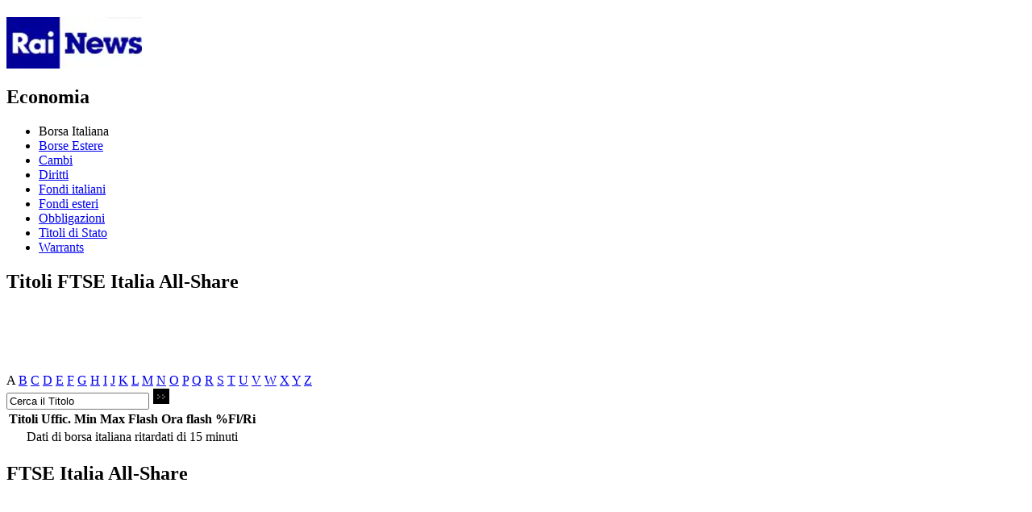

--- FILE ---
content_type: text/html;charset=UTF-8
request_url: https://www.servizitelevideo.rai.it/televideo/pub/borsaitaliana_an.jsp?lettera=A&code=AC5&indice=Mibtel&p=300&idmenumain=10;bcsi-ac-b5f45ffb1099c547=229D094B00000503acdVfMZXbE5RqhW2BpXwAuTmYYBDAQAAAwUAAPWrYgAIBwAAUQAAAN3QCAA=;bcsi-ac-f36447ef44bbdc17=229BB75C00000503dxbkiyYTXNIE2h3%20W3nes6MCsn5aAQAAAwUAAK5omwAIBwAAhwAAAFTXCAA=
body_size: 5588
content:






<!DOCTYPE html PUBLIC "-//W3C//DTD XHTML 1.0 Transitional//EN" "http://www.w3.org/TR/xhtml1/DTD/xhtml1-transitional.dtd">
<html xmlns="http://www.w3.org/1999/xhtml" xml:lang="it" lang="it" class="no-js">
<head>
    <!-- anti cache -->
    <meta charset="utf-8">
    <meta http-equiv="X-UA-Compatible" content="IE=edge,chrome=1">
    <title>Rai News</title>
    <meta name="description" content="">
    <meta name="viewport" content="width=device-width">

    <link rel="stylesheet" href="http://www.rai.it/dl/rainews/css/normalize.css">
    <link rel="stylesheet" href="http://www.rai.it/dl/rainews/css/main.css">
    <link rel="stylesheet" href="http://www.rai.it/dl/rainews/css/elements.css">
    <link rel="stylesheet" href="http://www.rai.it/dl/rainews/css/finanza.css">


    <link rel="stylesheet" href="http://www.rai.it/dl/rainews/css/interne.css">

    <link rel="stylesheet" href="http://www.rai.it/dl/rainews/css/colors.css">

    <script type="text/javascript" src="http://www.rai.it/dl/js/jquery/jquery-1.7.1.js"></script>

    <!--[if lt IE 9]>
    <script>
        document.createElement('header');
        document.createElement('nav');
        document.createElement('section');
        document.createElement('article');
        document.createElement('aside');
        document.createElement('footer');
        document.createElement('hgroup');
        document.createElement('time');
        document.createElement('figure');
        document.createElement('figcaption');
    </script>
    <link href="http://www.rai.it/dl/rainews/css/ieFix.css" rel="stylesheet" type="text/css" title="default" />
    <![endif]-->

    <link href='http://fonts.googleapis.com/css?family=Open+Sans:400,700italic,600,700,600italic,800,400italic' rel='stylesheet' type='text/css'>
    <link href='http://fonts.googleapis.com/css?family=Arvo:400,700' rel='stylesheet' type='text/css'>

    <!-- webTrack -->
    <meta http-equiv="Content-Type" content="text/html; charset=UTF-8" />
<meta HTTP-EQUIV="Refresh" CONTENT="300" />

<script>

//commentato 15/11/2013
//var trackData = {
//	    site: 'rai.it', // CG 2, MG 1
//	    section: 'Sito', // CG 3, MG 3
//	    canale: 'Televideo', // CG 4, MG 2
//	    // programma: '', // CG 5, MG 4
//	    editore: 'Televideo', // CP 2 (CG 4)
//	    pageType: 'pagina_senza_media', // CP 4
//	    // pubDate: '' // CP 3
//};

//new edit 15/11/2013
var trackData = {
		site: 'rainews', 
		section: 'Sito', 
		canale: 'informazione', 
		programma: 'Televideo', 
		editore: 'Televideo', 
		pageType: 'pagina_senza_media'
};
</script>
<!--<script src="https://www.rai.tv/dl/analytics/rai.tracking.js">;</script>-->
<!--<noscript><div><img src="https://rai-italia01.wt-eu02.net/602039762736393/wt.pl?p=322,0" height="1" width="1" alt="" /></div></noscript>-->

    

	


	
</head>
<body>

<header>
    <h1><a href="http://www.rainews.it"><img alt="Rai News" src="http://www.rai.it/dl/rainews/images/logo_news.png"></a></h1>
</header>

<div id="Main" class="clearfix">

    <div class="testata">
        <h2>Economia</h2>

        <nav class="main">
            <ul>
                <li class="current">Borsa Italiana</li>
                <li><a href="borseestere_an.jsp?p=300&idmenumain=10">Borse Estere</a></li>
                <li><a href="cambi_an.jsp?p=300&idmenumain=10">Cambi</a></li>
                <li><a href="diritti_an.jsp?p=300&idmenumain=10">Diritti</a></li>
                <li><a href="fondiitaliani_an.jsp?gestore=Anima%20Sgr%20Spa&p=300&idmenumain=10">Fondi italiani</a></li>
                <li><a href="fondiesteri_an.jsp?gestore=Allianz%20Global%20Investors&p=300&idmenumain=10">Fondi esteri</a></li>
                <li><a href="obbligazioni_an.jsp?p=300&idmenumain=10">Obbligazioni</a></li>
                <li><a href="titolidistato_an.jsp?p=300&idmenumain=10">Titoli di Stato</a></li>
                <li><a href="warrants_an.jsp?p=300&idmenumain=10">Warrants</a></li>
            </ul>
        </nav>
    </div>

    <div class="col4C">

        <div class="boxArticle">
            <article>
                <!-- inserire qui i contenuti -->
                <div>
                    <h1>Titoli FTSE Italia All-Share</h1>
                </div>

                <div>

                    
                    <!-- questo div deve apparire se e solo se ï¿½ stato cliccato il relativo titolo -->
<!-- inizio flash 30gg -->


<div id="flashBorsa">
					<object classid="clsid:D27CDB6E-AE6D-11cf-96B8-444553540000" codebase="http://download.macromedia.com/pub/shockwave/cabs/flash/swflash.cab#version=6,0,0,0" width="680" height="80">
						<param name="movie" value="https://www.servizitelevideo.rai.it/televideo/pub/borsa_XML_Dot_singolo.swf?file=https://www.servizitelevideo.rai.it/televideo/pub/graficoborsaitalianaxml.jsp?code=AC5%26giorni=30" />
						<param name="quality" value="high" />
						<param name="wmode" value="transparent" />
						<embed src="https://www.servizitelevideo.rai.it/televideo/pub/borsa_XML_Dot_singolo.swf?file=https://www.servizitelevideo.rai.it/televideo/pub/graficoborsaitalianaxml.jsp?code=AC5%26giorni=30" quality="high" pluginspage="http://www.macromedia.com/shockwave/download/index.cgi?P1_Prod_Version=ShockwaveFlash" type="application/x-shockwave-flash" wmode="transparent" width="680" height="80">
						</embed>
			</object>
</div>			
		
<!-- fine flash 30gg -->
                    


                    <div class="pagAlpha">
                        <span class="current"> A </span>
                        <a href="borsaitaliana_an.jsp?lettera=B&p=300&idmenumain=10;bcsi-ac-b5f45ffb1099c547=229D094B00000503acdVfMZXbE5RqhW2BpXwAuTmYYBDAQAAAwUAAPWrYgAIBwAAUQAAAN3QCAA=;bcsi-ac-f36447ef44bbdc17=229BB75C00000503dxbkiyYTXNIE2h3 W3nes6MCsn5aAQAAAwUAAK5omwAIBwAAhwAAAFTXCAA=">B</a>
                        <a href="borsaitaliana_an.jsp?lettera=C&p=300&idmenumain=10;bcsi-ac-b5f45ffb1099c547=229D094B00000503acdVfMZXbE5RqhW2BpXwAuTmYYBDAQAAAwUAAPWrYgAIBwAAUQAAAN3QCAA=;bcsi-ac-f36447ef44bbdc17=229BB75C00000503dxbkiyYTXNIE2h3 W3nes6MCsn5aAQAAAwUAAK5omwAIBwAAhwAAAFTXCAA=">C</a>
                        <a href="borsaitaliana_an.jsp?lettera=D&p=300&idmenumain=10;bcsi-ac-b5f45ffb1099c547=229D094B00000503acdVfMZXbE5RqhW2BpXwAuTmYYBDAQAAAwUAAPWrYgAIBwAAUQAAAN3QCAA=;bcsi-ac-f36447ef44bbdc17=229BB75C00000503dxbkiyYTXNIE2h3 W3nes6MCsn5aAQAAAwUAAK5omwAIBwAAhwAAAFTXCAA=">D</a>
                        <a href="borsaitaliana_an.jsp?lettera=E&p=300&idmenumain=10;bcsi-ac-b5f45ffb1099c547=229D094B00000503acdVfMZXbE5RqhW2BpXwAuTmYYBDAQAAAwUAAPWrYgAIBwAAUQAAAN3QCAA=;bcsi-ac-f36447ef44bbdc17=229BB75C00000503dxbkiyYTXNIE2h3 W3nes6MCsn5aAQAAAwUAAK5omwAIBwAAhwAAAFTXCAA=">E</a>
                        <a href="borsaitaliana_an.jsp?lettera=F&p=300&idmenumain=10;bcsi-ac-b5f45ffb1099c547=229D094B00000503acdVfMZXbE5RqhW2BpXwAuTmYYBDAQAAAwUAAPWrYgAIBwAAUQAAAN3QCAA=;bcsi-ac-f36447ef44bbdc17=229BB75C00000503dxbkiyYTXNIE2h3 W3nes6MCsn5aAQAAAwUAAK5omwAIBwAAhwAAAFTXCAA=">F</a>
                        <a href="borsaitaliana_an.jsp?lettera=G&p=300&idmenumain=10;bcsi-ac-b5f45ffb1099c547=229D094B00000503acdVfMZXbE5RqhW2BpXwAuTmYYBDAQAAAwUAAPWrYgAIBwAAUQAAAN3QCAA=;bcsi-ac-f36447ef44bbdc17=229BB75C00000503dxbkiyYTXNIE2h3 W3nes6MCsn5aAQAAAwUAAK5omwAIBwAAhwAAAFTXCAA=">G</a>
                        <a href="borsaitaliana_an.jsp?lettera=H&p=300&idmenumain=10;bcsi-ac-b5f45ffb1099c547=229D094B00000503acdVfMZXbE5RqhW2BpXwAuTmYYBDAQAAAwUAAPWrYgAIBwAAUQAAAN3QCAA=;bcsi-ac-f36447ef44bbdc17=229BB75C00000503dxbkiyYTXNIE2h3 W3nes6MCsn5aAQAAAwUAAK5omwAIBwAAhwAAAFTXCAA=">H</a>
                        <a href="borsaitaliana_an.jsp?lettera=I&p=300&idmenumain=10;bcsi-ac-b5f45ffb1099c547=229D094B00000503acdVfMZXbE5RqhW2BpXwAuTmYYBDAQAAAwUAAPWrYgAIBwAAUQAAAN3QCAA=;bcsi-ac-f36447ef44bbdc17=229BB75C00000503dxbkiyYTXNIE2h3 W3nes6MCsn5aAQAAAwUAAK5omwAIBwAAhwAAAFTXCAA=">I</a>
                        <a href="borsaitaliana_an.jsp?lettera=J&p=300&idmenumain=10;bcsi-ac-b5f45ffb1099c547=229D094B00000503acdVfMZXbE5RqhW2BpXwAuTmYYBDAQAAAwUAAPWrYgAIBwAAUQAAAN3QCAA=;bcsi-ac-f36447ef44bbdc17=229BB75C00000503dxbkiyYTXNIE2h3 W3nes6MCsn5aAQAAAwUAAK5omwAIBwAAhwAAAFTXCAA=">J</a>
                        <a href="borsaitaliana_an.jsp?lettera=K&p=300&idmenumain=10;bcsi-ac-b5f45ffb1099c547=229D094B00000503acdVfMZXbE5RqhW2BpXwAuTmYYBDAQAAAwUAAPWrYgAIBwAAUQAAAN3QCAA=;bcsi-ac-f36447ef44bbdc17=229BB75C00000503dxbkiyYTXNIE2h3 W3nes6MCsn5aAQAAAwUAAK5omwAIBwAAhwAAAFTXCAA=">K</a>
                        <a href="borsaitaliana_an.jsp?lettera=L&p=300&idmenumain=10;bcsi-ac-b5f45ffb1099c547=229D094B00000503acdVfMZXbE5RqhW2BpXwAuTmYYBDAQAAAwUAAPWrYgAIBwAAUQAAAN3QCAA=;bcsi-ac-f36447ef44bbdc17=229BB75C00000503dxbkiyYTXNIE2h3 W3nes6MCsn5aAQAAAwUAAK5omwAIBwAAhwAAAFTXCAA=">L</a>
                        <a href="borsaitaliana_an.jsp?lettera=M&p=300&idmenumain=10;bcsi-ac-b5f45ffb1099c547=229D094B00000503acdVfMZXbE5RqhW2BpXwAuTmYYBDAQAAAwUAAPWrYgAIBwAAUQAAAN3QCAA=;bcsi-ac-f36447ef44bbdc17=229BB75C00000503dxbkiyYTXNIE2h3 W3nes6MCsn5aAQAAAwUAAK5omwAIBwAAhwAAAFTXCAA=">M</a>
                        <a href="borsaitaliana_an.jsp?lettera=N&p=300&idmenumain=10;bcsi-ac-b5f45ffb1099c547=229D094B00000503acdVfMZXbE5RqhW2BpXwAuTmYYBDAQAAAwUAAPWrYgAIBwAAUQAAAN3QCAA=;bcsi-ac-f36447ef44bbdc17=229BB75C00000503dxbkiyYTXNIE2h3 W3nes6MCsn5aAQAAAwUAAK5omwAIBwAAhwAAAFTXCAA=">N</a>
                        <a href="borsaitaliana_an.jsp?lettera=O&p=300&idmenumain=10;bcsi-ac-b5f45ffb1099c547=229D094B00000503acdVfMZXbE5RqhW2BpXwAuTmYYBDAQAAAwUAAPWrYgAIBwAAUQAAAN3QCAA=;bcsi-ac-f36447ef44bbdc17=229BB75C00000503dxbkiyYTXNIE2h3 W3nes6MCsn5aAQAAAwUAAK5omwAIBwAAhwAAAFTXCAA=">O</a>
                        <a href="borsaitaliana_an.jsp?lettera=P&p=300&idmenumain=10;bcsi-ac-b5f45ffb1099c547=229D094B00000503acdVfMZXbE5RqhW2BpXwAuTmYYBDAQAAAwUAAPWrYgAIBwAAUQAAAN3QCAA=;bcsi-ac-f36447ef44bbdc17=229BB75C00000503dxbkiyYTXNIE2h3 W3nes6MCsn5aAQAAAwUAAK5omwAIBwAAhwAAAFTXCAA=">P</a>
                        <a href="borsaitaliana_an.jsp?lettera=Q&p=300&idmenumain=10;bcsi-ac-b5f45ffb1099c547=229D094B00000503acdVfMZXbE5RqhW2BpXwAuTmYYBDAQAAAwUAAPWrYgAIBwAAUQAAAN3QCAA=;bcsi-ac-f36447ef44bbdc17=229BB75C00000503dxbkiyYTXNIE2h3 W3nes6MCsn5aAQAAAwUAAK5omwAIBwAAhwAAAFTXCAA=">Q</a>
                        <a href="borsaitaliana_an.jsp?lettera=R&p=300&idmenumain=10;bcsi-ac-b5f45ffb1099c547=229D094B00000503acdVfMZXbE5RqhW2BpXwAuTmYYBDAQAAAwUAAPWrYgAIBwAAUQAAAN3QCAA=;bcsi-ac-f36447ef44bbdc17=229BB75C00000503dxbkiyYTXNIE2h3 W3nes6MCsn5aAQAAAwUAAK5omwAIBwAAhwAAAFTXCAA=">R</a>
                        <a href="borsaitaliana_an.jsp?lettera=S&p=300&idmenumain=10;bcsi-ac-b5f45ffb1099c547=229D094B00000503acdVfMZXbE5RqhW2BpXwAuTmYYBDAQAAAwUAAPWrYgAIBwAAUQAAAN3QCAA=;bcsi-ac-f36447ef44bbdc17=229BB75C00000503dxbkiyYTXNIE2h3 W3nes6MCsn5aAQAAAwUAAK5omwAIBwAAhwAAAFTXCAA=">S</a>
                        <a href="borsaitaliana_an.jsp?lettera=T&p=300&idmenumain=10;bcsi-ac-b5f45ffb1099c547=229D094B00000503acdVfMZXbE5RqhW2BpXwAuTmYYBDAQAAAwUAAPWrYgAIBwAAUQAAAN3QCAA=;bcsi-ac-f36447ef44bbdc17=229BB75C00000503dxbkiyYTXNIE2h3 W3nes6MCsn5aAQAAAwUAAK5omwAIBwAAhwAAAFTXCAA=">T</a>
                        <a href="borsaitaliana_an.jsp?lettera=U&p=300&idmenumain=10;bcsi-ac-b5f45ffb1099c547=229D094B00000503acdVfMZXbE5RqhW2BpXwAuTmYYBDAQAAAwUAAPWrYgAIBwAAUQAAAN3QCAA=;bcsi-ac-f36447ef44bbdc17=229BB75C00000503dxbkiyYTXNIE2h3 W3nes6MCsn5aAQAAAwUAAK5omwAIBwAAhwAAAFTXCAA=">U</a>
                        <a href="borsaitaliana_an.jsp?lettera=V&p=300&idmenumain=10;bcsi-ac-b5f45ffb1099c547=229D094B00000503acdVfMZXbE5RqhW2BpXwAuTmYYBDAQAAAwUAAPWrYgAIBwAAUQAAAN3QCAA=;bcsi-ac-f36447ef44bbdc17=229BB75C00000503dxbkiyYTXNIE2h3 W3nes6MCsn5aAQAAAwUAAK5omwAIBwAAhwAAAFTXCAA=">V</a>
                        <a href="borsaitaliana_an.jsp?lettera=W&p=300&idmenumain=10;bcsi-ac-b5f45ffb1099c547=229D094B00000503acdVfMZXbE5RqhW2BpXwAuTmYYBDAQAAAwUAAPWrYgAIBwAAUQAAAN3QCAA=;bcsi-ac-f36447ef44bbdc17=229BB75C00000503dxbkiyYTXNIE2h3 W3nes6MCsn5aAQAAAwUAAK5omwAIBwAAhwAAAFTXCAA=">W</a>
                        <a href="borsaitaliana_an.jsp?lettera=X&p=300&idmenumain=10;bcsi-ac-b5f45ffb1099c547=229D094B00000503acdVfMZXbE5RqhW2BpXwAuTmYYBDAQAAAwUAAPWrYgAIBwAAUQAAAN3QCAA=;bcsi-ac-f36447ef44bbdc17=229BB75C00000503dxbkiyYTXNIE2h3 W3nes6MCsn5aAQAAAwUAAK5omwAIBwAAhwAAAFTXCAA=">X</a>
                        <a href="borsaitaliana_an.jsp?lettera=Y&p=300&idmenumain=10;bcsi-ac-b5f45ffb1099c547=229D094B00000503acdVfMZXbE5RqhW2BpXwAuTmYYBDAQAAAwUAAPWrYgAIBwAAUQAAAN3QCAA=;bcsi-ac-f36447ef44bbdc17=229BB75C00000503dxbkiyYTXNIE2h3 W3nes6MCsn5aAQAAAwUAAK5omwAIBwAAhwAAAFTXCAA=">Y</a>
                        <a href="borsaitaliana_an.jsp?lettera=Z&p=300&idmenumain=10;bcsi-ac-b5f45ffb1099c547=229D094B00000503acdVfMZXbE5RqhW2BpXwAuTmYYBDAQAAAwUAAPWrYgAIBwAAUQAAAN3QCAA=;bcsi-ac-f36447ef44bbdc17=229BB75C00000503dxbkiyYTXNIE2h3 W3nes6MCsn5aAQAAAwUAAK5omwAIBwAAhwAAAFTXCAA=">Z</a>
                    </div>
                    <div class="searchTit">
                        <form name="ricercatitolo" onsubmit="return controllaborsa(this)" action="borsaitaliana_an.jsp" method="get">
                            <input type="hidden" name="p" value="300"  />
                            <input type="hidden" name="idmenumain" value="10;bcsi-ac-b5f45ffb1099c547=229D094B00000503acdVfMZXbE5RqhW2BpXwAuTmYYBDAQAAAwUAAPWrYgAIBwAAUQAAAN3QCAA=;bcsi-ac-f36447ef44bbdc17=229BB75C00000503dxbkiyYTXNIE2h3 W3nes6MCsn5aAQAAAwUAAK5omwAIBwAAhwAAAFTXCAA="  />
                            <input type="text" class="search" value="Cerca il Titolo" onfocus="doClear(this)" name="cerca" id="cerca" />
                            <a href="javascript:document.forms['ricercatitolo'].submit();">
                                <img src="/cms2008/televideo/pub/teletext/images/buttonRicerca.gif" alt="Cerca" width="22px" height="21px" />
                            </a>
                        </form>
                    </div>

                    <!-- tabella -->

                    

                    <table class="elencoTitoli">
                        <tr class="testata">
                            <th class="c1">Titoli</th>
                            <th class="c2">Uffic.</th>
                            <th class="c3">Min</th>
                            <th class="c4">Max</th>
                            <th class="c5">Flash</th>
                            <th class="c6">Ora flash</th>
                            <th class="c7">%Fl/Ri</th>
                        </tr>
                        
                        <tr><td colspan="7" align="center" class="red">Dati di borsa italiana ritardati di 15 minuti</td></tr>
                    </table>

                </div>
            </article>
        </div>
    </div>

    <aside>
        <div class="box">
            <div class="boxIndici">
                <!-- inserire qui i contenuti in spalla -->
                <!-- INIZIO component spalla dx borsa -->
                <div class="dx">
                    
<!-- anti cache1 -->
<div id="spallaBorsa">
    <div id="borsaMibtel">
        <div id="titoloSezione"><h1>FTSE Italia All-Share</h1></div>
        <div id="flashMibtel">
            <object classid="clsid:D27CDB6E-AE6D-11cf-96B8-444553540000" codebase="http://download.macromedia.com/pub/shockwave/cabs/flash/swflash.cab#version=6,0,0,0" width="250" height="80">
                <param name="movie" value="https://www.televideo.rai.it/televideo/pub/borsa_xml_dot_singolo_7gg.swf?file=https://www.televideo.rai.it/televideo/pub/graficoindiceitalianoxml.jsp?indice=FTSE Italia All-Share%26giorni=7" />
                <param name="quality" value="high" />
                <param name="wmode" value="transparent" />
                <embed src="https://www.televideo.rai.it/televideo/pub/borsa_xml_dot_singolo_7gg.swf?file=https://www.televideo.rai.it/televideo/pub/graficoindiceitalianoxml.jsp?indice=FTSE Italia All-Share%26giorni=7" quality="high" pluginspage="http://www.macromedia.com/shockwave/download/index.cgi?P1_Prod_Version=ShockwaveFlash" type="application/x-shockwave-flash" wmode="transparent" width="250" height="80">
                </embed>
            </object>
        </div>
    </div>

    <div id="borsaIndici">
        <div id="borsaIndiciTop"></div>
        <div id="borsaIndiciMid">
            

 

	

    
    <!-- anti cache1 -->
    <!-- INIZIO BLOCCO INDICI NAZIONALI -->
    <div id="borsaNaz">
        <div id="titoloSezione"><h1>Indici Nazionali</h1></div>
        <table class="elencoTitoli">
            <tr class="testata">
                <th class="i1"></th>
                <th class="i2">Valore</th>
                <th class="i3">Var.</th>
                <th class="i4"></th>
            </tr>
            <tr class="grey"><td><a href="borsaitaliana_an.jsp?indice=Mibtel&p=570&idmenumain=null'A=0">FTSE Italia All-Share</a></td><td>25720</td><td class="blu">-1.40%</td><td><img src="/cms2008/televideo/pub/teletext/images/down.gif" alt="Indice diminuito" width="19px" height="18px"/></td></tr>
<tr><td><a href="borsaitaliana_an.jsp?indice=Midex&p=570&idmenumain=null'A=0">FTSE Italia Mid Cap</a></td><td>39374</td><td class="blu">-1.08%</td><td><img src="/cms2008/televideo/pub/teletext/images/down.gif" alt="Indice diminuito" width="19px" height="18px"/></td></tr>
<tr class="grey"><td><a href="borsaitaliana_an.jsp?indice=all%20stars&p=570&idmenumain=null'A=0">FTSE Italia STAR</a></td><td>46268</td><td class="blu">-0.87%</td><td><img src="/cms2008/televideo/pub/teletext/images/down.gif" alt="Indice diminuito" width="19px" height="18px"/></td></tr>
<tr><td><a href="borsaitaliana_an.jsp?indice=S%26P/Mib&p=570&idmenumain=null'A=0">FTSE MIB</a></td><td>23707</td><td class="blu">-1.45%</td><td><img src="/cms2008/televideo/pub/teletext/images/down.gif" alt="Indice diminuito" width="19px" height="18px"/></td></tr>

        </table>
    </div>
   <script>
		if(window.location.pathname.indexOf("_an") > -1){
			$("#borsaNaz .elencoTitoli tr td a").each(function(){
				var link = $(this).attr("href");
				link = link.replace("borsaitaliana.jsp", "borsaitaliana_an.jsp");
				$(this).attr("href", link);
			});
		}
		else{
			$("#borsaNaz .elencoTitoli tr td a").each(function(){
				var link = $(this).attr("href");
				link = link.replace("borsaitaliana_an.jsp", "borsaitaliana.jsp");
				$(this).attr("href", link);
			});
		}
	</script>
	<!-- FINE BLOCCO INDICI NAZIONALI -->


            

 





    <!-- anti cache1 -->
    <!-- INIZIO BLOCCO INDICI ESTERI -->
    <div id="borsaExt">
        <div id="titoloSezione"><h1>Indici Esteri</h1></div>
        <table class="elencoTitoli">
            <tr class="testata">
                <th class="i1"></th>
                <th class="i2">Valore</th>
                <th class="i3">Var.</th>
                <th class="i4"></th>
            </tr>
            <tr><td><a href="borseestere_an.jsp?indice=TIT.I:UKX.FSE&p=954&idmenumain=null,1709126437">LONDRA</a></td><td>0</td><td class="blu">0.00%</td><td><img src="/cms2008/televideo/pub/teletext/images/inv.gif" alt="Indice invariato" width="19px" height="18px"/></td></tr>
<tr class="grey"><td><a href="borseestere_an.jsp?indice=TIT.I:DJI.DJD&p=954&idmenumain=null,1709126437">NEW YORK</a></td><td>0</td><td class="blu">0.00%</td><td><img src="/cms2008/televideo/pub/teletext/images/inv.gif" alt="Indice invariato" width="19px" height="18px"/></td></tr>
<tr><td><a href="borseestere_an.jsp?indice=TIT.I:PX1.EUD&p=954&idmenumain=null,1709126437">PARIGI</a></td><td>0</td><td class="blu">0.00%</td><td><img src="/cms2008/televideo/pub/teletext/images/inv.gif" alt="Indice invariato" width="19px" height="18px"/></td></tr>
<tr class="grey"><td><a href="borseestere_an.jsp?indice=TIT.N225.NNI&p=954&idmenumain=null,1709126437">TOKYO</a></td><td>0</td><td class="blu">0.00%</td><td><img src="/cms2008/televideo/pub/teletext/images/inv.gif" alt="Indice invariato" width="19px" height="18px"/></td></tr>

        </table>

    </div><!-- chiude "contenitori" -->
   	<script>
		if(window.location.pathname.indexOf("_an") > -1){
			$("#borsaExt .elencoTitoli tr td a").each(function(){
				var link = $(this).attr("href");
				link = link.replace("borseestere.jsp", "borseestere_an.jsp");
				$(this).attr("href", link);
			});
		}
		else{
			$("#borsaExt .elencoTitoli tr td a").each(function(){
				var link = $(this).attr("href");
				link = link.replace("borseestere_an.jsp", "borseestere.jsp");
				$(this).attr("href", link);
			});
		}
	</script>
    <!-- FINE BLOCCO INDICI ESTERI -->

        </div>
        <div id="borsaIndiciBot"></div>
    </div>
</div>
                    <!-- FINE component spalla dx borsa -->
                </div>
                <!-- fine blocco marco -->
            </div>
        </div>
    </aside>

</div>

<div class="contFooter clearfix">
<footer>
<strong>Network Rai</strong>
<div class="mid">
<div class="col TV">
    <em>TV</em>
    <ul>
        <li>
            <span>Rai 1</span><a data-desc="Sito" href="http://www.rai1.rai.it">Sito</a> | <a data-desc="Live" href="http://www.direttaraiuno.rai.it/dl/RaiTV/diretta.html?cid=PublishingBlock-64203784-70f7-4b53-9d21-b14693850195&amp;amp;channel=Rai%20Uno">Live</a>
        </li>
        <li>
            <span>Rai 2</span><a data-desc="Sito" href="http://www.rai2.rai.it/">Sito</a> | <a data-desc="Live" href="http://www.direttaraidue.rai.it">Live</a>
        </li>
        <li>
            <span>Rai 3</span><a data-desc="Sito" href="http://www.rai3.rai.it/">Sito</a> | <a data-desc="Live" href="http://www.direttaraitre.rai.it">Live</a>
        </li>
        <li>
            <span>Rai 4</span><a data-desc="Sito" href="http://www.rai4.rai.it/">Sito</a> | <a data-desc="Live" href="http://www.direttaraiquattro.rai.it">Live</a>
        </li>
        <li>
            <span>Rai 5</span><a data-desc="Sito" href="http://www.rai5.rai.it/">Sito</a> | <a data-desc="Live" href="http://www.direttaraicinque.rai.it">Live</a>
        </li>
        <li>
            <span>Rainews</span><a data-desc="Sito" href="http://www.rainews24.rai.it">Sito</a> | <a data-desc="Live" href="http://www.rai.tv/dl/RaiTV/dirette/PublishingBlock-233b8482-1cbc-4970-87d5-9d7604b26ddb.html?channel=RaiNews">Live</a>
        </li>
        <li>
            <span>Rai Gulp</span><a data-desc="Sito" href="http://www.raigulp.rai.it/">Sito</a> | <a data-desc="Live" href="http://www.rai.tv/dl/RaiTV/dirette/PublishingBlock-4a26f83b-8a8e-4a0f-a213-6d936ef1f48d.html?channel=Rai%20Gulp">Live</a>
        </li>
        <li>
            <span>Rai Sport</span><a data-desc="Sito" href="http://www.raisport.rai.it/">Sito</a> | <a data-desc="Live" href="http://www.rai.tv/dl/RaiTV/dirette/PublishingBlock-7131f72e-5ca4-45f7-bd50-ebf161d164fc.html?channel=RaiSport%201">Live</a>
        </li>
        <li>
            <span>Rai Sport 2</span><a data-desc="Sito" href="http://www.raisport.rai.it/">Sito</a> | <a data-desc="Live" href="http://www.rai.tv/dl/RaiTV/dirette/PublishingBlock-c7daf6b9-aeb4-48ed-8e0a-3d8afe7c5f8f.html?channel=RaiSport%202">Live</a>
        </li>
        <li>
            <span>Rai Storia</span><a data-desc="Sito" href="http://www.raistoria.rai.it/">Sito</a> | <a data-desc="Live" href="http://www.rai.tv/dl/RaiTV/dirette/PublishingBlock-f630463f-a1b1-4ca6-925a-6d9e8801d88c.html?channel=Rai%20Storia">Live</a>
        </li>
        <li>
            <span>Rai Premium</span><a data-desc="Sito" href="http://www.raipremium.rai.it">Sito</a> | <a data-desc="Live" href="http://www.rai.tv/dl/RaiTV/dirette/PublishingBlock-2f9bc3f5-b629-44c0-aeb2-d3af4eb1e446.html?channel=Rai%20Premium">Live</a>
        </li>
        <li>
            <span>Rai Scuola</span><a data-desc="Sito" href="http://www.educational.rai.it/">Sito</a> | <a data-desc="Live" href="http://www.rai.tv/dl/RaiTV/dirette/PublishingBlock-aaca392a-da8b-4fc8-8a74-add9363188e4.html?channel=Rai%20Scuola">Live</a>
        </li>
        <li>
            <span>Rai YoYo</span><a data-desc="Sito" href="http://www.raiyoyo.rai.it/">Sito</a> | <a data-desc="Live" href="http://www.rai.tv/dl/RaiTV/dirette/PublishingBlock-c38d501a-75af-4285-9b5a-54c801d95cbc.html?channel=Rai%20YoYo">Live</a>
        </li>
        <li>
            <span>Rai Movie</span><a data-desc="Sito" href="http://www.raimovie.rai.it/">Sito</a> | <a data-desc="Live" href="http://www.rai.tv/dl/RaiTV/dirette/PublishingBlock-1dc5af18-ecc2-497f-be49-8e2989cbcc2a.html?channel=Rai%20Movie">Live</a>
        </li>
    </ul>
</div>
<div class="col RADIO">
    <em>RADIO</em>
    <ul>
        <li>
            <span>Radio 1</span><a data-desc="Sito" href="http://www.radio1.rai.it/">Sito</a> | <a data-desc="Live" href="http://www.rai.tv/dl/RaiTV/popup/player_radio.html?v=1">Live</a>
        </li>
        <li>
            <span>Radio 2</span><a data-desc="Sito" href="http://www.radio2.rai.it/">Sito</a> | <a data-desc="Live" href="http://www.rai.tv/dl/RaiTV/popup/player_radio.html?v=2">Live</a>
        </li>
        <li>
            <span>Radio 3</span><a data-desc="Sito" href="http://www.radio3.rai.it/">Sito</a> | <a data-desc="Live" href="http://www.rai.tv/dl/RaiTV/popup/player_radio.html?v=3">Live</a>
        </li>
        <li>
            <span>Radiofd4</span><a data-desc="Sito" href="http://www.radio.rai.it/radiofd4/">Sito</a> | <a data-desc="Live" href="http://www.rai.tv/dl/RaiTV/popup/player_radio.html?v=4">Live</a>
        </li>
        <li>
            <span>Radiofd5</span><a data-desc="Sito" href="http://www.radio.rai.it/radiofd5/">Sito</a> | <a data-desc="Live" href="http://www.rai.tv/dl/RaiTV/popup/player_radio.html?v=5">Live</a>
        </li>
        <li>
            <span>Isoradio</span><a data-desc="Sito" href="http://www.radio.rai.it/isoradio/">Sito</a> | <a data-desc="Live" href="http://www.rai.tv/dl/RaiTV/popup/player_radio.html?v=6">Live</a>
        </li>
        <li>
            <span>CCISS</span><a data-desc="Sito" href="http://www.cciss.rai.it/">Sito</a>
        </li>
        <li>
            <span>GR Parlamento</span><a data-desc="Sito" href="http://www.grparlamento.rai.it/">Sito</a> | <a data-desc="Live" href="http://www.rai.tv/dl/RaiTV/popup/player_radio.html?v=7">Live</a>
        </li>
        <li>
            <span>Giornale Radio</span><a data-desc="Sito" href="http://www.grr.rai.it/">Sito</a>
        </li>
        <li>
            <span>Web Radio 6</span><a data-desc="Sito" href="http://www.wr6.rai.it">Sito</a> | <a data-desc="Live" href="http://www.rai.tv/dl/RaiTV/popup/player_radio.html?v=9">Live</a>
        </li>
        <li>
            <span>Web Radio 7</span><a data-desc="Sito" href="http://www.wr7.rai.it">Sito</a> | <a data-desc="Live" href="http://www.rai.tv/dl/RaiTV/popup/player_radio.html?v=10">Live</a>
        </li>
        <li>
            <span>Web Radio 8</span><a data-desc="Sito" href="http://www.wr8.rai.it">Sito</a> | <a data-desc="Live" href="http://www.rai.tv/dl/RaiTV/popup/player_radio.html?v=11">Live</a>
        </li>
    </ul>
</div>
<div class="col portal">
    <em>PORTALI WEB</em>
    <ul>
        <li>
            <a href="http://www.rai.tv">Rai.tv</a>
        </li>
        <li>
            <a href="http://www.nuovitalenti.rai.it">Nuovi Talenti</a>
        </li>
        <li>
            <a href="http://www.educational.rai.it/">Rai Educational</a>
        </li>
        <li>
            <a href="http://www.fiction.rai.it">Rai Fiction</a>
        </li>
        <li>
            <a href="http://www.raicinema.rai.it">Rai Cinema</a>
        </li>
        <li>
            <a href="http://www.teche.rai.it">Rai Teche</a>
        </li>
        <li>
            <a href="http://www.international.rai.it/">Rai International</a>
        </li>
        <li>
            <a href="http://www.eri.rai.it/">Rai Eri</a>
        </li>
        <li>
            <a href="http://www.osn.rai.it">Orchestra Sinfonica</a>
        </li>
        <li>
            <a href="http://www.raiworld.it">Rai World</a>
        </li>
        <li>
            <a href="http://www.letteratura.rai.it">Rai Letteratura</a>
        </li>
        <li>
            <a href="http://www.arte.rai.it">Rai Arte</a>
        </li>
        <li>
            <a href="http://www.italia150.rai.it/">Rai 150</a>
        </li>
        <li>
            <a href="http://www.prixitalia.rai.it/">Prix Italia</a>
        </li>
        <li>
            <a href="http://www.museoradiotv.rai.it/">Museo della radio e della televisione</a>
        </li>
    </ul>
</div>
<div class="col link">
    <em>NOTIZIE E SPORT</em>
    <ul>
        <li>
            <a href="http://www.tg1.rai.it">Tg1</a>
        </li>
        <li>
            <a href="http://www.tg2.rai.it/">Tg2</a>
        </li>
        <li>
            <a href="http://www.tg3.rai.it/">Tg3</a>
        </li>
        <li>
            <a href="http://www.grr.rai.it">GRR</a>
        </li>
        <li>
            <a href="http://www.tgr.rai.it/">TgR</a>
        </li>
        <li>
            <a href="http://www.televideo.rai.it/">Televideo</a>
        </li>
        <li>
            <a href="http://www.rainews24.it/">Rai News</a>
        </li>
        <li>
            <a href="http://www.raiparlamento.rai.it/">Rai Parlamento</a>
        </li>
        <li>
            <a href="http://www.grparlamento.rai.it/">GR Parlamento</a>
        </li>
        <li>
            <a href="http://www.raisport.rai.it/">Rai Sport</a>
        </li>
    </ul>
</div>
<div class="col corp">
    <em>L'AZIENDA RAI</em>
    <ul>
        <li>
            <a href="http://www.rai.it/dl/rai/text/ContentItem-9e40fc26-6bca-4fc7-a682-50d48a0f19e0.html">L'azienda</a>
        </li>
        <li>
            <a href="http://www.rai.it/dl/rai/text/ContentItem-7576280d-f791-41fb-aa95-30dffb478d54.html">Il gruppo</a>
        </li>
        <li>
            <a href="http://www.rai.it/dl/rai/text/ContentItem-45fe9454-4516-4e07-8bba-2ce3ec441d59.html">Corporate governance</a>
        </li>
        <li>
            <a href="http://www.rai.it/dl/rai/text/ContentItem-06a11f72-6a6c-44bc-a464-0a83845e79a9.html">I canali e l'offerta</a>
        </li>
        <li>
            <a href="http://www.rai.it/dl/rai/text/ContentItem-88b03c83-3846-4b83-aa24-80e7258a0e60.html">Informativa sull'offerta tv</a>
        </li>
        <li>
            <a href="http://www.abbonamenti.rai.it/">Direzione Abbonamenti</a>
        </li>
        <li>
            <a href="http://www.canone.rai.it">Campagna Canone 2013</a>
        </li>
        <li>
            <a href="http://www.ufficiostampa.rai.it/">Ufficio Stampa</a>
        </li>
        <li>
            <a href="http://www.fornitori.rai.it/">Rai Fornitori</a>
        </li>
        <li>
            <a href="http://www.lavoraconnoi.rai.it">Lavora con noi</a>
        </li>
        <li>
            <a href="http://www.casting.rai.it">Rai Casting</a>
        </li>
        <li>
            <a href="http://www.raipubblicita.it/">Pubblicità</a>
        </li>
        <li>
            <a href="http://www.rai.it/dl/rai/text/ContentItem-5a0d5bc3-9f0e-4f6b-8b65-13dd14385123.html">Privacy policy</a>
        </li>
        <li>
            <a href="http://www.rai.it/dl/rai/text/ContentItem-b3d354b3-cc8a-4e16-8e26-9f7d7471c3da.html">Privacy e rapporto di lavoro</a>
        </li>
        <li>
            <a href="http://www.rai.it/dl/rai/text/ContentItem-22ea61dd-10e6-4374-96ac-127f7a86f8da.html">Il timbro digitale Rai</a>
        </li>
    </ul>
</div>

<div class="Credits">
    &copy; RAI  2013 - tutti i diritti riservati. P.Iva 06382641006<br>
    Engineered by RaiNet
</div>
</div>
</footer>
</div>


</body>
</html>